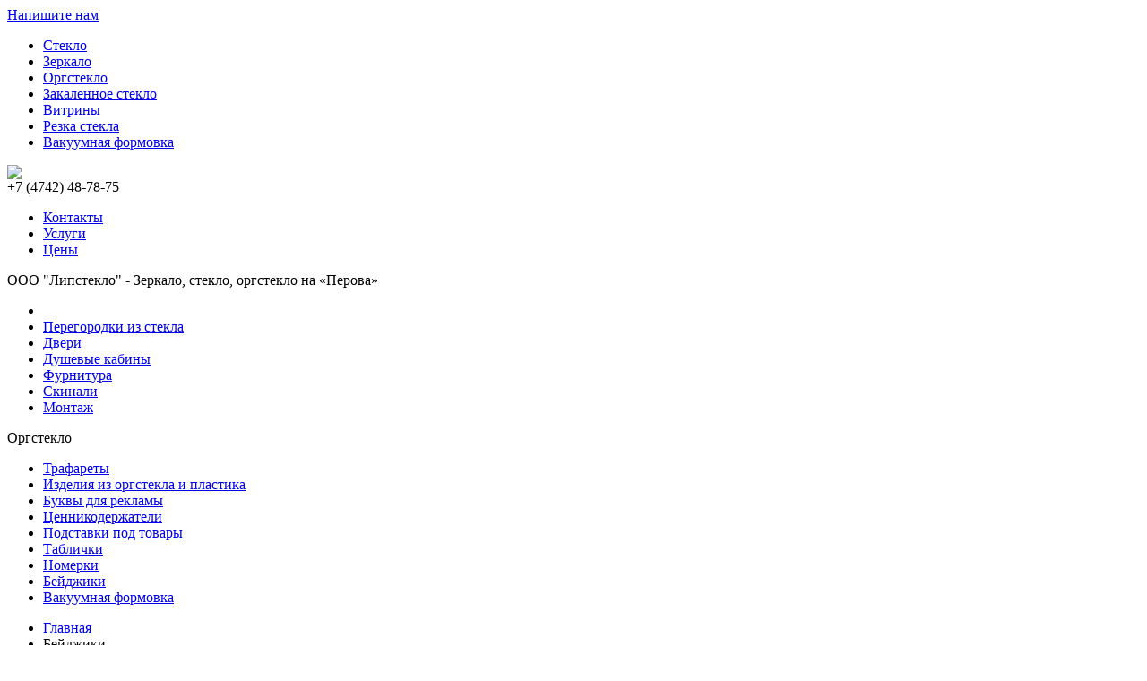

--- FILE ---
content_type: text/html; charset=UTF-8
request_url: https://lipsteklo.ru/beydzhiki/
body_size: 15377
content:
<html>
<head>
<meta http-equiv="Content-Type" content="text/html; charset=UTF-8" />
<meta name="robots" content="index, follow" />
<meta name="keywords" content="бейджики, изготовление, пластика, заказ" />
<meta name="description" content="Бейджики из пластика. Изготовление. На заказ" />
<link href="/bitrix/cache/css/s1/standart/template_3bfd46c48a5c31777df2d5c366bcaf36/template_3bfd46c48a5c31777df2d5c366bcaf36_v1.css?1767090462232198" type="text/css"  data-template-style="true" rel="stylesheet" />
<title>Изготовление бейджиков из пластика</title>
<link href='https://fonts.googleapis.com/css?family=PT+Sans:400,700|PT+Sans+Narrow:400,700&subset=latin,cyrillic' rel='stylesheet' type='text/css'>
<link href='https://fonts.googleapis.com/css?family=Forum&subset=latin,cyrillic' rel='stylesheet' type='text/css'>
<link href="/bitrix/templates/standart/lightgallery/skins/shape/style.css" type="text/css" media="screen" rel="stylesheet" />
</head>

<body>
<div id="panel"></div>

<div class="head">
	<div class="body">
	
		<div class="head_logo_section">
			
			<div class="mail_link">
				<a href="/forma-svyazi/" class="mail_form_but">
					<span class="mail_ico"></span>
					<div class="mail">Напишите нам</div>
					<div class="clear"></div>
				</a>
				
				<!-- <a href="/price/" class="price_but">
					<span class="price_ico"></span>
					<div class="price_but_content">Цены</div>
					<div class="clear"></div>
				</a> -->
			</div>
			
			<div class="head_menu">
			
	
		<ul>
												<li><a href="/steklo/">Стекло</a></li>
								
												<li><a href="/zerkalo/">Зеркало</a></li>
								
												<li><a href="/orgsteklo/">Оргстекло</a></li>
								
												<li><a href="/zakalennoe-steklo/">Закаленное стекло</a></li>
								
												<li><a href="/vitriny-prilavki/">Витрины</a></li>
								
												<li><a href="/rezka-stekla/">Резка стекла</a></li>
								
												<li><a href="/izgotovlenie-detaley/">Вакуумная формовка</a></li>
								
						<div class="clear"></div>
		</ul>
		<div class="clear"></div>
	
			</div>
			
			<div class="clear"></div>
		</div>
		
		<!-- Logo -->
		<div class="header_logo">
			<div class="logo">
				<a href="/"><img src="/bitrix/templates/standart/images/header_logo.jpg" /></a>
			</div>
			<div class="phone">
				+7 (4742) 48-78-75
			</div>
			<div class="header_contact_menu">
			
				
	
		<ul class="header_right">
												<li><a href="/kontakty/">Контакты</a></li>
								
												<li><a href="/uslugi/">Услуги</a></li>
								
												<li><a href="/price/">Цены</a></li>
								
						<div class="clear"></div>
		</ul>
		<div class="clear"></div>
	
			</div>
		</div>
		
		<!-- Slogan -->
				<div class="head_slogan">
			<div class="company_slogan">
				<div class="slogan_bg">
					<span>ООО "Л</span>ипстекло" - <span>З</span>еркало, стекло, оргстекло на <span>«П</span>ерова»
				</div>
			</div>
		</div>
				
		<div class="clear"></div>
		
		<!-- Top menu -->
		
		<div class="header_horizontal_menu">
			
		<ul class="horizontal_menu">
			<li class="home">
				<a href="/" class="selected">
					<span class="home_ico"></span>
					<span class="corner_right"></span>
				</a>
			</li>
							
				
									<li>
						<a href="/peregorodki/">
							<span class="corner_left"></span>
							<span class="link_section">Перегородки из стекла</span>
							<span class="corner_right"></span>
						</a>
					</li>
								
							
				
									<li>
						<a href="/dveri-iz-stekla/">
							<span class="corner_left"></span>
							<span class="link_section">Двери</span>
							<span class="corner_right"></span>
						</a>
					</li>
								
							
				
									<li>
						<a href="/dushevye-kabiny/">
							<span class="corner_left"></span>
							<span class="link_section">Душевые кабины</span>
							<span class="corner_right"></span>
						</a>
					</li>
								
							
				
									<li>
						<a href="/furnitura/">
							<span class="corner_left"></span>
							<span class="link_section">Фурнитура</span>
							<span class="corner_right"></span>
						</a>
					</li>
								
							
				
									<li>
						<a href="/skinali/">
							<span class="corner_left"></span>
							<span class="link_section">Скинали</span>
							<span class="corner_right"></span>
						</a>
					</li>
								
							
				
									<li>
						<a href="/montazh-zerkal-i-stekla/">
							<span class="corner_left"></span>
							<span class="link_section">Монтаж</span>
							<span class="corner_right"></span>
						</a>
					</li>
								
						<div class="clear"></div>
		</ul>
		<div class="clear"></div>
	
			
			<!-- Меню "Перегородки" -->
								
			
			<div class="clear"></div>
		</div>
		
	</div>
</div>

<!-- Content -->

<div class="gray_cont_bg">
	<div class="body">
	
	<!-- Левое меню -->
	
	<!-- Стекло -->	
			<!-- /Стекло -->
	
	<!-- Оргстекло -->	
			<div class="left_menu">
			<div class="title">Оргстекло</div>
				
	<ul>
									<li><a href="/trafarety/">Трафареты</a></li>
						
									<li><a href="/izdeliya-iz-orgstekla-i-plastika/">Изделия из оргстекла и пластика</a></li>
						
									<li><a href="/bukvy-dlya-reklamy/">Буквы для рекламы</a></li>
						
									<li><a href="/tsennikoderzhateli/">Ценникодержатели</a></li>
						
									<li><a href="/podstavki-pod-tovary/">Подставки под товары</a></li>
						
									<li><a href="/tablichki/">Таблички</a></li>
						
									<li><a href="/nomerki/">Номерки</a></li>
						
									<li><a href="/beydzhiki/" class="act">Бейджики</a></li>
						
									<li><a href="/izgotovlenie-detaley/">Вакуумная формовка</a></li>
						
			</ul>
		</div>
		<!-- /Оргстекло -->
	
	<!-- Зеркало -->
			<!-- /Зеркало -->
	
	<!-- Услуги -->	
			<!-- Услуги -->
	
	
	<!-- Меню "Перегородки из стекла" -->
			
	
	<!-- Меню "Двери" -->
		

	<!-- Меню "Фацет" -->
			
	
	<!-- Меню "Наружная реклама" -->
			
	
	<!-- Меню "Фурнитура" -->
			
	<!-- Меню "Макетная мастерская" -->
			
	
	<!-- Меню "Душевые кабины" -->
			
	<!-- Меню "Скинали" -->
			
	
	<!-- Навигационная цепочка -->	
	<div class="content_section">
		<div class="breadcrumb_box">
			<ul><li><a href="/" title="Главная">Главная</a></li><li><span>Бейджики</span></li></ul>		<div class="clear"></div>
		</div>
      <h1>Изготовление бейджиков</h1>
 <a href="http://lipsteklo.ru/upload/images/beydj.JPG" rel="lightgallery[lightgallery]"title="Изготовление бейджиков из пластика" ><img align="right" src="/upload/images/beydj_small.jpg"/></a>
<p>
	 Бейджи (или в разговорном варианте употребления – <strong>бейджики</strong>) являются своеобразной&nbsp;
</p>
<p>
	 визитной карточкой, призванной облегчить коммуникацию. Ни одна выставка, презентация, семинар или пресс-конференция не обходится без этого средства визуальной идентификации сотрудников компании.&nbsp;
</p>
<p>
	 Необходимость <strong>изготовления бейджиков</strong> определяется тоном делового этикета, который диктует свои правила даже относительно, казалось бы, мелочей. Тем не менее, это облегчает восприятие и настраивает посетителей на соответствующий стиль и уровень общения. На любом мероприятии, где сосредоточено много людей, фирмы, организации, корпорации стремятся выглядеть достойно,&nbsp;
</p>
<p>
	 представлять высокий уровень и соответствовать вы
</p>
 <a href="http://lipsteklo.ru/upload/images/beydzhiki1b.jpg" rel="lightgallery[lightgallery]"title="Изготовление бейджиков из пластика" ><img align="right" src="http://lipsteklo.ru/upload/images/beydzhiki1.jpg"></a>
<p>
	 бранному стилю. <strong>Бейджики</strong> в этом случае играют одну из ведущих ролей. Грамотно и со вкусом (читай – &nbsp;&nbsp;
</p>
<p>
	 с хорошим дизайном) оформленные <strong>бейджи из пластика</strong> – бейджи на ленте (шнурке), бейджи-значки, бейджи-карточки – несомненно, считаются атрибутом успешности и надежности.
</p>
<h2>Бейджики из пластика</h2>
<p>
 <strong>Бейджики из пластика</strong> (2-слойного) имеют респектабельный вид, они практичны, в отличие от других видов, например картонного. Как правило, такого рода <strong>бейджики</strong> используют на VIP-мероприятиях. Другим случаем, требующим изготовления для последующего применения именно пластикового бейджика, является мероприятие, которое проходит не в помещении, а на улице и, к тому же, занимает продолжительное время. Благодаря использованию технологии лазерной гравировки графические изображения и логотипы передаются на изделие с высоким качеством и четкостью.
</p>
<p>
	 Компания предлагает <strong>изготовление бейджиков из пластика на заказ</strong> различных цветов, форматов, размеров.
</p>
			<div class="clear"></div>
		</div>
	</div>
</div>

<!-- Footer -->

	<div class="footer body">
		<div class="footer_logo_section">
			<div class="logo">
				<a href="/"><img src="/bitrix/templates/standart/images/footer_logo.jpg" /></a>
			</div>
			<div class="address">
				<span>г. Липецк, ул. Перова, 2а<br />
				телефон 48-78-75</span>
			</div>
			
			<div class="mail_link">
				<a href="/forma-svyazi/" class="mail_form_but">
					<span class="mail_ico"></span>
					<div class="mail">Напишите нам</div>
					<div class="clear"></div>
				</a>
			</div>
		</div>
		
		
		<div class="footer_menu_section">
	
			<!-- Подвал №1 для страниц ... -->	
								<div class="fmenu menu_list">
					

	<div class="footer_menu_list">
		<ul>
												<li><a href="/naruznaya_reklama/">Наружная реклама</a></li>
												
												<li><a href="/rezka-stekla/">Резка стекла</a></li>
												
												<li><a href="/figurnaya-rezka/">Фигурная резка</a></li>
												
												<li><a href="/peskostrujnaja-obrabotka/">Пескоструйная обработка</a></li>
												</ul><ul>
								
												<li><a href="/obrabotka-kromki-stekla/">Обработка кромки</a></li>
												
												<li><a href="/sverlenie-otverstiy/">Сверление отверстий</a></li>
												
												<li><a href="/uf-skleyka-stekla/">УФ-склейка стекла</a></li>
												
												<li><a href="/montazh-zerkal-i-stekla/">Монтаж зеркала и стекла</a></li>
												</ul><ul>
								
												<li><a href="/izdeliya-iz-orgstekla-i-plastika/">Детали из оргстекла</a></li>
												
												<li><a href="/frezernaya-rezka-i-gravirovka/">Фрезерная резка, гравировка</a></li>
												
												<li><a href=""></a></li>
												
					</ul>
	</div>

				</div>
							<div class="clear"></div>
		</div>
		<div class="clear"></div>
		
		<div class="copyright">
			<div>
                <a href="/politika-konfidentsialnosti/">Политика конфиденциальности</a>
                <br>
                <a target="_blank" href="/politika-konfidentsialnosti/cookie.pdf">Cогласие на обработку файлов cookie</a>
            </div>
            <p>© Все права защищены Сделано Web-студией "Электрома Плюс" <a href="http://zavodsaitov.ru/" target="_blank">Создание сайтов</a></p>
		<div class="clear"></div>
		</div>
		
	</div>
	

<script type="text/javascript" src="/iLoad/iLoad.js"></script>
<script src="/bitrix/templates/standart/lightgallery/lightgallery.js" type="text/javascript"></script>
<script>
	lightgallery.init({
	enableZoom: false
	});
</script>

<div class="cookie-alert cookie-notification">
    <div class="cookie-alert__desc">
        <p>Используя данный сайт, вы даёте согласие на обработку файлов <a class="cookie-alert__link" target="_blank" href="/politika-konfidentsialnosti/cookie.pdf">cookie</a></p>
    </div>
        <button class="cookie-alert__btn" id="cookie-accept" onclick="setCookieConsent()">
            Подтвердить
        </button>
</div>
<script>
    function setCookieConsent() {
        document.cookie = "cookie_consent=1; path=/; max-age=31536000";
        document.querySelector('.cookie-notification').style.display = 'none';
    }
</script>

<!-- Yandex.Metrika counter -->
<script type="text/javascript">
(function (d, w, c) {
    (w[c] = w[c] || []).push(function() {
        try {
            w.yaCounter25786400 = new Ya.Metrika({id:25786400,
                    webvisor:true,
                    clickmap:true,
                    trackLinks:true,
                    accurateTrackBounce:true});
        } catch(e) { }
    });

    var n = d.getElementsByTagName("script")[0],
        s = d.createElement("script"),
        f = function () { n.parentNode.insertBefore(s, n); };
    s.type = "text/javascript";
    s.async = true;
    s.src = (d.location.protocol == "https:" ? "https:" : "http:") + "//mc.yandex.ru/metrika/watch.js";

    if (w.opera == "[object Opera]") {
        d.addEventListener("DOMContentLoaded", f, false);
    } else { f(); }
})(document, window, "yandex_metrika_callbacks");
</script>
<noscript><div><img src="//mc.yandex.ru/watch/25786400" style="position:absolute; left:-9999px;" alt="" /></div></noscript>
<!-- /Yandex.Metrika counter -->
</body>
</html>